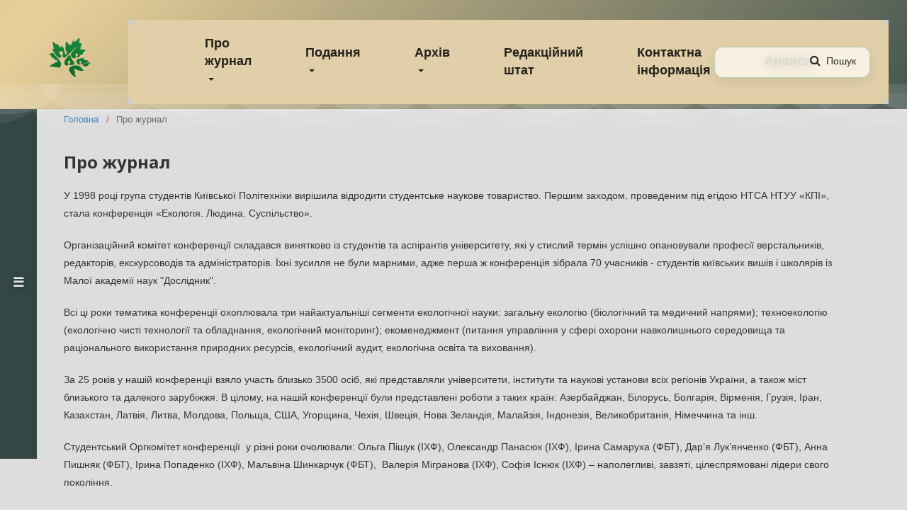

--- FILE ---
content_type: text/html; charset=utf-8
request_url: https://ecoconference.kpi.ua/about
body_size: 11532
content:
	<!DOCTYPE html>
<html lang="uk-UA" xml:lang="uk-UA">
<head>
	<meta charset="utf-8">
	<meta name="viewport" content="width=device-width, initial-scale=1.0">
	<title>
		Про журнал
							| Матеріали міжнародної науково-практичної конференції "Екологія. Людина. Суспільство"
			</title>

	
<link rel="icon" href="https://ecoconference.kpi.ua/public/journals/732/favicon_uk_UA.png">
<meta name="generator" content="Open Journal Systems 3.2.1.2">
	<link rel="stylesheet" href="https://ecoconference.kpi.ua/$$$call$$$/page/page/css?name=stylesheet" type="text/css" /><link rel="stylesheet" href="//fonts.googleapis.com/css?family=Noto+Sans:400,400italic,700,700italic" type="text/css" /><link rel="stylesheet" href="https://cdnjs.cloudflare.com/ajax/libs/font-awesome/4.7.0/css/font-awesome.css?v=3.2.1.2" type="text/css" /><link rel="stylesheet" href="https://ecoconference.kpi.ua/$$$call$$$/page/page/css?name=bootstrapNav" type="text/css" /><link rel="stylesheet" href="https://ecoconference.kpi.ua/plugins/generic/lucene/templates/lucene.css?v=3.2.1.2" type="text/css" /><link rel="stylesheet" href="https://ecoconference.kpi.ua/public/journals/732/styleSheet.css?v=3.2.1.2" type="text/css" />
</head>
<body class="pkp_page_about pkp_op_index has_site_logo" dir="ltr">

	<div class="pkp_structure_page">

				<header class="pkp_structure_head" id="headerNavigationContainer" role="banner">
						 <nav class="cmp_skip_to_content" aria-label="##navigation.skip.description##">
	<a href="#pkp_content_main">Перейти до головного</a>
	<a href="#siteNav">Перейти в головне навігаційне меню</a>
		<a href="#pkp_content_footer">Перейти на нижній колонтитул сайту</a>
</nav>

			<div class="pkp_head_wrapper">

				<div class="pkp_site_name_wrapper">
					<button class="pkp_site_nav_toggle">
						<span>Open Menu</span>
					</button>
										<div class="pkp_site_name">
																<a href="						https://ecoconference.kpi.ua/index
					" class="is_img">
							<img src="https://ecoconference.kpi.ua/public/journals/732/pageHeaderLogoImage_uk_UA.png" width="1536" height="1024" alt="Logo" />
						</a>
										</div>
				</div>
				
				<nav class="pkp_site_nav_menu" aria-label="Навігація сайту">
					<a id="siteNav"></a>
					<div class="pkp_navigation_primary_row">
						<div class="pkp_navigation_primary_wrapper">
																				<ul id="navigationPrimary" class="pkp_navigation_primary pkp_nav_list">
								<li class="">
				<a href="https://ecoconference.kpi.ua/about">
					Про журнал
				</a>
									<ul>
																					<li class="">
									<a href="https://ecoconference.kpi.ua/about">
										Історична довідка
									</a>
								</li>
																												<li class="">
									<a href="https://ecoconference.kpi.ua/focus_and_scope">
										Фокус та сфера діяльності
									</a>
								</li>
																												<li class="">
									<a href="https://ecoconference.kpi.ua/peer_review_process">
										Процес експертної оцінки
									</a>
								</li>
																												<li class="">
									<a href="https://ecoconference.kpi.ua/publication_frequency">
										Частота публікацій
									</a>
								</li>
																												<li class="">
									<a href="https://ecoconference.kpi.ua/open_access_policy">
										Політика відкритого доступу
									</a>
								</li>
																												<li class="">
									<a href="https://ecoconference.kpi.ua/publication_fee">
										Плата за публікацію
									</a>
								</li>
																												<li class="">
									<a href="https://ecoconference.kpi.ua/publication_ethics">
										Етика публікацій
									</a>
								</li>
																		</ul>
							</li>
								<li class="">
				<a href="https://ecoconference.kpi.ua">
					Подання
				</a>
									<ul>
																					<li class="">
									<a href="https://ecoconference.kpi.ua/submission_preparation_checklist">
										Контрольний список підготовки до подання
									</a>
								</li>
																												<li class="">
									<a href="https://ecoconference.kpi.ua/author_guidelines">
										Інструкції для авторів
									</a>
								</li>
																												<li class="">
									<a href="https://ecoconference.kpi.ua/sections">
										Розділи
									</a>
								</li>
																												<li class="">
									<a href="https://ecoconference.kpi.ua/copyright_notice">
										Повідомлення про авторські права
									</a>
								</li>
																												<li class="">
									<a href="https://ecoconference.kpi.ua/privacy_statement">
										Заява про конфіденційність
									</a>
								</li>
																		</ul>
							</li>
								<li class="">
				<a href="https://ecoconference.kpi.ua/">
					Архів
				</a>
									<ul>
																					<li class="">
									<a href="https://ecoconference.kpi.ua/issue/archive">
										Архів публікацій
									</a>
								</li>
																												<li class="">
									<a href="https://ecoconference.kpi.ua/photo_gallery">
										Фотогалерея
									</a>
								</li>
																		</ul>
							</li>
								<li class="">
				<a href="https://ecoconference.kpi.ua/editorial_team">
					Редакційний штат
				</a>
							</li>
								<li class="">
				<a href="https://ecoconference.kpi.ua/about/contact">
					Контактна інформація
				</a>
							</li>
								<li class="">
				<a href="https://ecoconference.kpi.ua/announcement">
					Анонси
				</a>
							</li>
			</ul>

				

																									
	<form class="pkp_search pkp_search_desktop" action="https://ecoconference.kpi.ua/search/search" method="get" role="search" aria-label="Пошук статей">
		<input type="hidden" name="csrfToken" value="f2db47660792e24e000d381c6d31c798">
				
			<input name="query" value="" type="text" aria-label="Пошуковий запит">
		

		<button type="submit">
			Пошук
		</button>
		<div class="search_controls" aria-hidden="true">
			<a href="https://ecoconference.kpi.ua/search/search" class="headerSearchPrompt search_prompt" aria-hidden="true">
				Пошук
			</a>
			<a href="#" class="search_cancel headerSearchCancel" aria-hidden="true"></a>
			<span class="search_loading" aria-hidden="true"></span>
		</div>
	</form>
													</div>
					</div>
					<div class="pkp_navigation_user_wrapper" id="navigationUserWrapper">
							<ul id="navigationUser" class="pkp_navigation_user pkp_nav_list">
								<li class="profile">
				<a href="https://ecoconference.kpi.ua/user/register">
					Зареєструватися
				</a>
							</li>
								<li class="profile">
				<a href="https://ecoconference.kpi.ua/login">
					Увійти
				</a>
							</li>
										</ul>

					</div>
																			
	<form class="pkp_search pkp_search_mobile" action="https://ecoconference.kpi.ua/search/search" method="get" role="search" aria-label="Пошук статей">
		<input type="hidden" name="csrfToken" value="f2db47660792e24e000d381c6d31c798">
				
			<input name="query" value="" type="text" aria-label="Пошуковий запит">
		

		<button type="submit">
			Пошук
		</button>
		<div class="search_controls" aria-hidden="true">
			<a href="https://ecoconference.kpi.ua/search/search" class="headerSearchPrompt search_prompt" aria-hidden="true">
				Пошук
			</a>
			<a href="#" class="search_cancel headerSearchCancel" aria-hidden="true"></a>
			<span class="search_loading" aria-hidden="true"></span>
		</div>
	</form>
									</nav>
			</div><!-- .pkp_head_wrapper -->
		</header><!-- .pkp_structure_head -->

						<div class="pkp_structure_content has_sidebar">
			<div class="pkp_structure_main" role="main">
				<a id="pkp_content_main"></a>

<div class="page page_about">
	<nav class="cmp_breadcrumbs" role="navigation" aria-label="Ви тут:">
	<ol>
		<li>
			<a href="https://ecoconference.kpi.ua/index">
				Головна
			</a>
			<span class="separator">/</span>
		</li>
		<li class="current">
			<span aria-current="page">
									Про журнал
							</span>
		</li>
	</ol>
</nav>

	<h1>
		Про журнал
	</h1>
	
	<p>У 1998 році група студентів Київської Політехніки вирішила відродити студентське наукове товариство. Першим заходом, проведеним під егідою НТСА НТУУ «КПІ», стала конференція «Екологія. Людина. Суспільство».</p>
<p>Організаційний комітет конференції складався винятково із студентів та аспірантів університету, які у стислий термін успішно опановували професії верстальників, редакторів, екскурсоводів та адміністраторів. Їхні зусилля не були марними, адже перша ж конференція зібрала 70 учасників - студентів київських вишів і школярів із Малої академії наук "Дослідник".</p>
<p>Всі ці роки тематика конференції охоплювала три найактуальніші сегменти екологічної науки: загальну екологію (біологічний та медичний напрями); техноекологію (екологічно чисті технології та обладнання, екологічний моніторинг); екоменеджмент (питання управління у сфері охорони навколишнього середовища та раціонального використання природних ресурсів, екологічний аудит, екологічна освіта та виховання).</p>
<p>За 25 років у нашій конференції взяло участь близько 3500 осіб, які представляли університети, інститути та наукові установи всіх регіонів України, а також міст близького та далекого зарубіжжя. В цілому, на нашій конференції були представлені роботи з таких країн: Азербайджан, Білорусь, Болгарія, Вірменія, Грузія, Іран, Казахстан, Латвія, Литва, Молдова, Польща, США, Угорщина, Чехія, Швеція, Нова Зеландія, Малайзія, Індонезія, Великобританія, Німеччина та інш.</p>
<p>Студентський Оргкомітет конференції  у різні роки очолювали: Ольга Пішук (ІХФ), Олександр Панасюк (ІХФ), Ірина Самаруха (ФБТ), Дар’я Лук’янченко (ФБТ), Анна Пишняк (ФБТ), Ірина Попаденко (ІХФ), Мальвіна Шинкарчук (ФБТ),  Валерія Мігранова (ІХФ), Софія Існюк (ІХФ) – наполегливі, завзяті, цілеспрямовані лідери свого покоління.</p>
<p>Оргкомітет конференції із дня її заснування очолює один з її фундаторів - доцент кафедри Екології та технології рослинних полімерів, к.т.н. Данило Бенатов.</p>
<p>Із великою вдячністю треба згадати співфундаторів конференції: професора кафедри Екології та технології рослинних полімерів д.б.н. Софію Стефанівну Ставську, завідувача лабораторією Київського палацу дітей та юнацтва Мілицю Олександрівну Кареву. Вони всі ці роки підтримували Конференцію своєю вірою у здібності організаторів і не давали зупинитися на досягненому.</p>
<p>Дякуємо за організацію цікавих та гострих дискусій наших багаторічних ведучих секцій: доцента, доктора Марека Орловського (філія Варшавської Політехніки у м. Плоцьк, Польща),  к.б.н. Олексія Ситника (НМУ ім. О.О. Богомольця) та Ігоря Свікіса (Латвійський університет), які пройшли шлях від учасників конференції до ведучих її секцій.</p>
<p>Для багатьох учасників конференція стала першим кроком у науку. Перегортаючи старі збірки, ми із задоволенням констатємо, що багато з учасників та членів оргкомітету «ЕЛС» стали науковцями, захистили дисертації, викладають в університетах, досягли успіху у бізнесі, і вже їх учні приносять до нас свої роботи.</p>
<p><strong>Політика відкритого доступу<br /></strong>Видання  практикує політику негайного відкритого доступу до опублікованого змісту, підтримуючи принципи вільного поширення наукової інформації та глобального обміну знаннями задля загального суспільного прогресу відповідно до тексту Будапештської «Ініціативи Відкритого доступу». Відкритий доступ означає вільну доступність у загальнодоступному Інтернеті, дозволяючи користувачам читати, завантажувати, копіювати, розповсюджувати, друкувати, здійснювати пошук або посилання на повні тексти цих статей або використовувати їх для будь-яких інших законних цілей.</p>
<p><strong>Видавнича етика</strong><br />Упорядник та рецензенти видання у своїй роботі керуються міжнародними етичними правилами наукових публікацій, що включають поняття порядності, конфіденційності, нагляду за публікаціями та запобігання можливим конфліктам інтересів та ін. Редакція в свою чергу послуговується  рекомендаціями Комітету з етики наукових публікацій (Committee on Publication Ethics), а також спирається на досвід авторитетних міжнародних видавництв. Дотримання правил етики наукових публікацій усіма учасниками видавничого процесу сприяє забезпеченню прав авторів на інтелектуальну власність, підвищенню якості видання та запобіганню можливості неправомірного використання авторських матеріалів в інтересах окремих осіб. Це Положення відповідає політиці видання і є однією з головних складових рецензування матеріалів.</p>
<p><strong>Принципи професійної етики в діяльності видавця</strong><br />Видавець несе відповідальність за оприлюднення авторських робіт, дотримуючись таких основоположних принципів і процедур:<br />1. Сприяти виконанню етичних обов’язків редакцією, редакційно-видавничою групою, редакційною колегією, рецензентами і авторами відповідно до даних вимог.<br />2. Надавати підтримку редакції журналу у розгляді претензій до етичних аспектів публікованих матеріалів і допомагати взаємодіяти з іншими журналами та/або видавцями, якщо це сприяє виконанню обов’язків редакторів.<br />3. Дотримуватися положення, що діяльність журналу не є комерційним проектом і не має на меті одержання прибутку.<br />4. Сприяти процесу опублікування виправлень, роз’яснень, спростувань і вибачень, коли це необхідно.<br />5. Надавати редакції журналу можливість відкликати публікації, які містять плагіат і недостовірні дані.</p>
<p><strong>Принципи професійної етики в діяльності упорядника</strong><br />Упорядник несе відповідальність за оприлюднення наданого рукопису, керуючись такими основоположними принципами:<br />1. При прийнятті рішення про публікацію упорядник керується достовірністю поданих даних та науковою значимістю розглядуваної роботи.<br />2. Упорядник не повинен мати власних інтересів стосовно матеріалів, які він відхиляє чи приймає.<br />3. Упорядник несе відповідальність за рішення про те, які з поданих матеріалів будуть прийняті до публікації, а які відхилені. При цьому він керується політикою видання і дотримується юридичних засад, попереджуючи порушення авторських прав і плагіат.<br />4. Упорядник оцінює поданий матеріал виключно за її науковим змістом, безвідносно до расової приналежності авторів матеріалу, сексуальної орієнтації, релігійних переконань, національності, громадянства, походження, соціального стану або політичних поглядів.<br />5. Упорядник, співробітники редакційно-видавничої групи і члени редакційної колегії видання не повинні повідомляти інформацію про представлену в журнал видання, крім автора(ів), призначених та потенційних рецензентів, інших співробітників редакції та (за необхідності) видавця.<br />6. Неопубліковані дані, отримані з представлених до розгляду рукописів, не повинні використовуватися упорядником, співробітниками редакції, членами редакційно-видавничої групи чи редакційної колегії для особистих цілей або передаватися третім особам.<br />7. Упорядник не повинен допускати до публікації представлену статтю, якщо є достатньо підстав вважати, що вона є плагіатом.<br />8. Упорядник спільно з видавцем не повинні залишати без відповіді претензії, що стосуються розглянутих рукописів або опублікованих матеріалів. При виявленні конфліктної ситуації вони повинні приймати всі необхідні заходи для відновлення порушених прав, а при виявленні помилок – сприяти публікації виправлень чи спростувань.<br />9. Упорядник, співробітники редакції чи редакційно-видавничої групи журналу повинні забезпечувати конфіденційність імен та іншої інформації, що стосується рецензентів. Якщо це необхідно, то при вирішенні питання про залучення нового рецензента, останній може бути поінформований про імена попередніх рецензентів.</p>
<p><strong>Етичні принципи в діяльності рецензента</strong><br />Рецензент здійснює наукову експертизу авторських матеріалів з метою об’єктивного оцінювання якості поданої статті та визначення рівня її відповідності науковим, літературним та етичним стандартам. При оцінці статті рецензент повинен бути неупередженим та дотримуватися таких принципів:<br />1. Експертна оцінка повинна допомагати автору поліпшити якість тексту статті, а головному редактору – прийняти рішення про публікацію.<br />2. Рецензент, який не вважає себе фахівцем в області тематики статті або знає, що не зможе своєчасно представити рецензію на статтю, повинен сповістити про це головного редактора і відмовитися від рецензування.<br />3. Рецензентом не може бути автор або співавтор представленої на рецензію роботи. Це стосується також наукових керівників здобувачів наукового ступеня.<br />4. Будь-який рукопис, отриманий експертом від редакції на рецензування, є конфіденційним документом. Його не можна обговорювати з іншими особами, за винятком зазначених осіб.<br />5. Рецензент повинен бути об’єктивним. Неприпустимо робити в рецензії персональні зауваження автору. Рецензент повинен висловлювати свою думку чітко й аргументовано.<br />6. Рецензент повинен виявляти опубліковані статті, які мають відношення до рецензованої статті і не процитовані автором. Будь-яке твердження в рецензії про те, що деякі спостереження, висновок або аргумент з рецензованої статті вже зустрічалися раніше в літературі, має супроводжуватися точним бібліографічним посиланням на джерело інформації. Рецензент також повинен звертати увагу головного редактора на значну подібність або частковий збіг рецензованої статті з будь-якою іншою, раніше опублікованою.<br />7. У разі виникнення у рецензента підозри щодо плагіату, авторства чи фальсифікації даних він в обов’язковому порядку має звернутися до редакційної колегії з пропозицією колективного розгляду авторської статті.<br />8. Рецензент повинен надавати об’єктивний висновок щодо достатності цитування уже надрукованих в літературі статей з даної тематики.<br />9. Рецензент не повинен використовувати інформацію та ідеї з представленої йому на рецензію статті для особистої вигоди, дотримуючись принципу конфіденційності.<br />10. Рецензент не повинен приймати до розгляду рукописи при наявності конфлікту інтересів, викликаних конкуренцією, співпрацею або іншими відносинами з будь-якими авторами або організаціями, пов’язаними зі статтею.</p>
<p><strong>Обов’язки авторів</strong><br />Автори несуть персональну відповідальність за наданий до редакції журналу текст рукопису та дотримуються таких принципів:<br />1. Надавати достовірні результати проведених досліджень. Завідомо неправдиві, або фальсифіковані твердження прирівнюються до неетичної поведінки і вважаються неприйнятними.<br />2. На вимогу Редакційної колегії надавати вихідні дані для редакторського огляду. Автори повинні надати вільний доступ до таких даних і зберігати ці дані протягом розумного часу після їх опублікування.<br />3. Гарантувати, що результати дослідження, викладені в рукописі, є самостійною й оригінальною роботою. У разі використання фрагментів чужих робіт та/або запозичення тверджень інших авторів, у статті повинні бути оформлені відповідні бібліографічні посилання з обов’язковим зазначенням автора і першоджерела. Надмірні запозичення, а також плагіат у будь-яких формах, включаючи неоформлені цитати, перефразування або присвоєння прав на результати чужих досліджень є неетичними і неприйнятними діями. Статті, що є компіляцією з матеріалів, опублікованих іншими авторами, без їхньої творчої переробки і власного авторського осмислення редакцією журналу не приймаються.<br />4. Усвідомлювати, що автор(и) несе(уть) первісну відповідальність за новизну і достовірність результатів наукового дослідження.<br />5. Визнавати внесок усіх осіб, які так чи інакше вплинули на хід дослідження або визначили характер представленої наукової роботи. Зокрема, у статті повинні бути зроблені бібліографічні посилання на публікації, які мали якесь значення при проведенні дослідження.<br />6. Представляти в журнал тільки оригінальний рукопис. Не надавати в журнал статтю, яка була відправлена в інший журнал і перебуває зараз на розгляді, а також статтю, опубліковану раніше в іншому журналі. Недотримання цього принципу розцінюється як грубе порушення етики публікацій і дає підставу для зняття статті з рецензування. Якщо елементи рукопису раніше були опубліковані в іншій статті, автори зобов’язані послатися на свою більш ранню роботу і вказати, у чому суттєва відмінність нової роботи від попередньої. Дослівне копіювання власних робіт та їх перефразування неприйнятні, вони можуть бути використані тільки як основа для нових висновків.<br />7. Гарантувати правильний склад списку співавторів роботи. У числі співавторів статті повинні бути вказані всі особи, які внесли істотний інтелектуальний внесок в її концепцію, структуру, а також у проведення або інтерпретацію результатів представленої роботи. Іншим особам (чи організаціям), які брали участь в деяких аспектах роботи, має бути висловлена подяка. Автор повинен також гарантувати, що всі співавтори ознайомлені з остаточним варіантом статті, схвалюють його і згодні з її поданням до публікації. Усі зазначені в статті автори повинні нести публічну відповідальність за зміст статті. Якщо стаття є мультидисциплінарною роботою, співавтори відповідають кожен за свій особистий внесок, залишаючи колективну відповідальність за загальний результат. Серед співавторів неприпустима вказівка осіб, які не брали участі в дослідженнях.<br />8. У разі виявлення істотних помилок або неточностей в статті на етапі її розгляду або після її опублікування негайно повідомляти про це редакцію журналу і приймати спільне рішення про визнання помилки та/або її виправлення в максимально короткі терміни. Якщо редакції журналу стане відомо, що опублікована робота містить суттєві помилки, автор зобов’язаний негайно підготувати для публікації в журналі повідомлення про відповідні виправлення помилок, або ж представити редакції докази правильності представленої їм інформації.<br />9. Автор повинен чітко вказувати в своїй роботі про ситуацію, коли дослідження пов’язані з хімічними речовинами, фізико-хімічними процесами або обладнанням, під час роботи з якими існує ризик для здоров’я людини або тварини. Якщо дослідження передбачають використання тварин або людини як піддослідних, автор повинен гарантувати, що всі процедури були проведені згідно з відповідними законами та інституційними принципами, як і те, що відповідні державні установи схвалили їх.<br />10. Указувати в своїх рукописах усі джерела фінансової підтримки проекту, інформацію про роботодавця, патентні заявки/реєстрації, гранти та інші види фінансування.<br />11. Розкривати в своїх роботах інформацію про будь-які суттєві конфлікти інтересів, які можуть вплинути на результати дослідження або їх інтерпретацію. Усі потенційні конфлікти інтересів повинні бути розкриті на якомога більш ранній стадії.</p>
<p><strong>Мова</strong><br />Мова публікації – англійська або українська.</p>
<p><strong>Оригінальність роботи</strong><br />Автори повинні подавати оригінальні роботи. Якщо автори використовували роботи та/або вислови інших людей, вони повинні бути належним чином оформлені у вигляді цитат. Плагіат у всіх його формах розцінюється як неетична поведінка і є неприйнятним.</p>
<p><strong>Положення про авторські права<br /></strong>Автори, які публікуються у цьому журналі, погоджуються з наступними умовами:<br />Автори залишають за собою право на авторство своєї роботи та передають журналу право першої публікації цієї роботи на умовах ліцензії <strong><a href="https://creativecommons.org/licenses/by-nc-sa/4.0/">CC BY-NC-SA 4.0 - Attribution-NonCommercial-ShareAlike 4.0 International License</a>, </strong>котра дозволяє  третім особам: поширювати (копіювати і розповсюджувати матеріал у будь-якому вигляді чи форматі), змінювати  (реміксувати, трансформувати, і брати матеріал за основу) за умов з обов'язковим посиланням на авторів оригінальної роботи та першу публікацію роботи у цьому журналі. Ця ліцензія не дозволяє використання твору на коменрційні потреби.<br />Автори мають право укладати самостійні додаткові угоди щодо неексклюзивного розповсюдження роботи у тому вигляді, в якому вона була опублікована цим журналом (наприклад, розміщувати роботу в електронному сховищі установи або публікувати у складі монографії), за умови збереження посилання на першу публікацію роботи у цьому журналі.<br />Політика журналу дозволяє і заохочує розміщення авторами в мережі Інтернет (наприклад, у сховищах установ або на особистих веб-сайтах) рукопису роботи, як до подання цього рукопису до редакції, так і під час його редакційного опрацювання, оскільки це сприяє виникненню продуктивної наукової дискусії та позитивно позначається на оперативності та динаміці цитування опублікованої роботи.</p>
<p><strong>Вартість публікації</strong><br />Подання матеріалів на розгляд і їх рецензування є безкоштовним.</p>
<p>Публікація матеріалів у виданні платна. Плата за публікацію, щорічно визначається Оргкомітетом конференції.</p>
<p>Сплата коштів здійснюється після прийняття рукопису до публікації.</p>
<p><strong><em>Запрошуємо Вас до участі у заходах нашої Конференції, а також пропонуємо ознайомитись з архівом її публікацій.</em></strong></p>
</div><!-- .page -->

	</div><!-- pkp_structure_main -->

									<div class="pkp_structure_sidebar left" role="complementary" aria-label="Бічна панель">
				 
<div class="pkp_block block_information">
	<h2 class="title">Інформація</h2>
	<div class="content">
		<ul>
							<li>
					<a href="https://ecoconference.kpi.ua/information/readers">
						Для читачів
					</a>
				</li>
										<li>
					<a href="https://ecoconference.kpi.ua/information/authors">
						Для авторів
					</a>
				</li>
										<li>
					<a href="https://ecoconference.kpi.ua/information/librarians">
						Для бібліотекарів
					</a>
				</li>
					</ul>
	</div>
</div>
<div class="pkp_block block_language">
	<h2 class="title">
		Мова
	</h2>

	<div class="content">
		<ul>
							<li class="locale_uk_UA current" lang="uk-UA">
					<a href="https://ecoconference.kpi.ua/user/setLocale/uk_UA?source=%2Fabout">
						Українська
					</a>
				</li>
							<li class="locale_en_US" lang="en-US">
					<a href="https://ecoconference.kpi.ua/user/setLocale/en_US?source=%2Fabout">
						English
					</a>
				</li>
					</ul>
	</div>
</div><!-- .block_language -->
<div class="pkp_block block_make_submission">
	<h2 class="pkp_screen_reader">
		Подати статтю
	</h2>

	<div class="content">
		<a class="block_make_submission_link" href="https://ecoconference.kpi.ua/about/submissions">
			Подати статтю
		</a>
	</div>
</div>

			</div><!-- pkp_sidebar.left -->
			</div><!-- pkp_structure_content -->

<div class="pkp_structure_footer_wrapper" role="contentinfo">
	<a id="pkp_content_footer"></a>

	<div class="pkp_structure_footer">

					<div class="pkp_footer_content">
				<p><img src="https://ecoconference.kpi.ua/public/site/images/nosachova/----.png" alt="" width="2117" height="498" /></p>
			</div>
		
		<div class="pkp_brand_footer" role="complementary">
			<a href="https://ecoconference.kpi.ua/about/aboutThisPublishingSystem">
				<img alt="Про цю видавничу систему" src="https://ecoconference.kpi.ua/templates/images/ojs_brand.png">
			</a>
		</div>
	</div>
</div><!-- pkp_structure_footer_wrapper -->

</div><!-- pkp_structure_page -->

<script src="//ajax.googleapis.com/ajax/libs/jquery/3.3.1/jquery.min.js?v=3.2.1.2" type="text/javascript"></script><script src="//ajax.googleapis.com/ajax/libs/jqueryui/1.12.0/jquery-ui.min.js?v=3.2.1.2" type="text/javascript"></script><script src="https://ecoconference.kpi.ua/lib/pkp/js/lib/jquery/plugins/jquery.tag-it.js?v=3.2.1.2" type="text/javascript"></script><script src="https://ecoconference.kpi.ua/plugins/themes/default/js/lib/popper/popper.js?v=3.2.1.2" type="text/javascript"></script><script src="https://ecoconference.kpi.ua/plugins/themes/default/js/lib/bootstrap/util.js?v=3.2.1.2" type="text/javascript"></script><script src="https://ecoconference.kpi.ua/plugins/themes/default/js/lib/bootstrap/dropdown.js?v=3.2.1.2" type="text/javascript"></script><script src="https://ecoconference.kpi.ua/plugins/themes/default/js/main.js?v=3.2.1.2" type="text/javascript"></script><script src="https://ecoconference.kpi.ua/plugins/themes/advanced/bootstrap/js/bootstrap.min.js?v=3.2.1.2" type="text/javascript"></script>


</body>
</html>


--- FILE ---
content_type: text/css
request_url: https://ecoconference.kpi.ua/public/journals/732/styleSheet.css?v=3.2.1.2
body_size: 9747
content:
:root{
  --brand-green:#84863B;
}
/* РАСПОЛОЖЕНИЕ ПУНКТОВ МЕНЮ И ЛОГО */
/* Desktop: лого слева (30px), меню — по центру в оставшемся пространстве */
@media (min-width: 992px){

  /* Шапка на всю ширину + отступ 2% справа */
  #headerNavigationContainer .pkp_head_wrapper{
    width: 100%;
    max-width: none;
    box-sizing: border-box;
    padding-right: 2vw;
    display: flex;
    align-items: center;
    padding-top: 0; 
    padding-bottom: 0;
  }

  /* Блок лого НЕ растягиваем: ровно по содержимому */
  #headerNavigationContainer .pkp_site_name_wrapper{
    flex: 0 0 auto;
    width: auto;
    margin-left: 30px;
    margin-right: 16px;
    padding: 0;
  }

  /* Сбрасываем растяжения у pkp_site_name (он у тебя раздувается) */
  #headerNavigationContainer .pkp_site_name{
    width: auto !important;
    max-width: 120px;          /* подстрой: 60–120px затем */
    padding: 0 !important;
    margin: 0 !important;
  }

  /* Лого-картинка */
  #headerNavigationContainer .pkp_site_name .is_img img{
    display: block;
    max-height: 60px;
    width: auto;
    height: auto;
  }

  /* Меню занимает всё оставшееся место */
  #headerNavigationContainer .pkp_site_nav_menu{
    flex: 1 1 auto;
    min-width: 0;
  }

  /* Центрируем пункты меню */
  #headerNavigationContainer .pkp_navigation_primary{
    display: flex;
    justify-content: center;
    align-items: center;
    gap: 2px;
    font-size: 18px;
    font-weight: bold;
  }
}

@media (min-width: 992px){

  :root{
    --logo-max-w: 140px;  /* ширина области логотипа */
    --logo-max-h: 90px;   /* высота самого логотипа */
  }

  /* контейнер логотипа (снимаем “80px”) */
  #headerNavigationContainer .pkp_site_name{
    max-width: var(--logo-max-w) !important;
  }

  /* сама картинка */
  #headerNavigationContainer .pkp_site_name .is_img img{
    max-height: var(--logo-max-h) !important;
    width: auto !important;
    height: auto !important;
  }

  /* если нужно немного воздуха по вертикали */
  #headerNavigationContainer .pkp_head_wrapper{
    padding-top: 6px !important;
    padding-bottom: 6px !important;
  }
}




/* ХОВЕР НА ПУНКТАХ МЕНЮ */


:root{
  --brand-green:#84863B;
  --menu-hover-bg: #334746; /* цвет “круга” */
}

@media (min-width: 992px){

  /* Только верхнее меню (без ссылок внутри dropdown-menu) */
  #headerNavigationContainer .pkp_site_nav_menu
  #navigationPrimary.pkp_navigation_primary > li > a{
    text-decoration: none;
    transition: color 0.8s ease;
    position: relative;
    overflow: hidden;
    z-index: 1;

    display: block;
    padding: 10px 20px;
    border-radius: 12px; /* чтобы выглядело аккуратнее */
  }

  /* “круг” под текстом */
  #headerNavigationContainer .pkp_site_nav_menu
  #navigationPrimary.pkp_navigation_primary > li > a::before{
    content: "";
    position: absolute;
    inset: 0;
    background: var(--menu-hover-bg);
    clip-path: circle(0 at center);
    transition: clip-path 0.8s ease;
    z-index: -1;
    pointer-events: none;
  }

  /* hover + фокус */
  #headerNavigationContainer .pkp_site_nav_menu
  #navigationPrimary.pkp_navigation_primary > li > a:hover::before,
  #headerNavigationContainer .pkp_site_nav_menu
  #navigationPrimary.pkp_navigation_primary > li > a:focus-visible::before{
    clip-path: circle(120% at center);
  }

  /* если хочешь менять цвет текста при наведении */
  #headerNavigationContainer .pkp_site_nav_menu
  #navigationPrimary.pkp_navigation_primary > li > a:hover,
  #headerNavigationContainer .pkp_site_nav_menu
  #navigationPrimary.pkp_navigation_primary > li > a:focus-visible{
    color: #ffffff;
    outline: none;
  }

  /* активный пункт */
  #headerNavigationContainer .pkp_site_nav_menu
  #navigationPrimary.pkp_navigation_primary > li.current > a::before,
  #headerNavigationContainer .pkp_site_nav_menu
  #navigationPrimary.pkp_navigation_primary > li > a[aria-current="page"]::before{
    clip-path: circle(120% at center);
  }

  #headerNavigationContainer .pkp_site_nav_menu
  #navigationPrimary.pkp_navigation_primary > li.current > a,
  #headerNavigationContainer .pkp_site_nav_menu
  #navigationPrimary.pkp_navigation_primary > li > a[aria-current="page"]{
    color: var(--brand-green);
  }
}










/* ЗАДНИЙ ФОН ВЕРХНЕГО КОЛОНТИТУЛА */



/* ===== Header: animated gradient + waves (без растягивания страницы) ===== */
:root{
  --hdr-g1: #334746;
  --hdr-g2: #E9D09A;
  --hdr-g3: #84863B;
  --hdr-g4: #C0BB4E;

  --hdr-wave1: rgba(255, 255, 255, 0.13);
  --hdr-wave2: rgba(255, 255, 255, 0.08);
}

header#headerNavigationContainer.pkp_structure_head{
  position: relative;
  z-index: 10000;          /* хедер выше контента */
  overflow: visible;       /* dropdown не режем */
  border-bottom: 1px solid rgba(0,0,0,.06);

  background: linear-gradient(
    315deg,
    var(--hdr-g1) 3%,
    var(--hdr-g2) 38%,
    var(--hdr-g3) 68%,
    var(--hdr-g4) 98%
  );
  background-size: 300% 300%;
  animation: headerGradient 10s ease infinite;

  isolation: isolate;      /* управляем слоями внутри хедера */
}

/* контент хедера поверх волн */
#headerNavigationContainer .pkp_head_wrapper{
  position: relative;
  z-index: 2;
}

/* Волны: рисуем “узором” внутри 100% ширины и двигаем background-position */
header#headerNavigationContainer.pkp_structure_head::before,
header#headerNavigationContainer.pkp_structure_head::after{
  content: "";
  position: absolute;
  left: 0;
  right: 0;               /* <= ключевое: НЕ 200%, НЕ -50% */
  height: 120px;
  bottom: -86px;
  pointer-events: none;
  z-index: 1;

  /* мягкая “дуга” из повторяющихся полукругов */
  background-repeat: repeat-x;
  background-size: 260px 120px;
  background-position: 0 0;
  border-radius: 0;       /* тут не нужно 1000% */
}

header#headerNavigationContainer.pkp_structure_head::before{
  background-image:
    radial-gradient(130px 70px at 65px 0px, var(--hdr-wave1) 60%, transparent 61%),
    radial-gradient(130px 70px at 195px 0px, var(--hdr-wave1) 60%, transparent 61%);
  opacity: .9;
  animation: waveMove1 14s linear infinite;
}

header#headerNavigationContainer.pkp_structure_head::after{
  bottom: -98px;
  background-size: 320px 120px;
  background-image:
    radial-gradient(160px 78px at 80px 0px, var(--hdr-wave2) 60%, transparent 61%),
    radial-gradient(160px 78px at 240px 0px, var(--hdr-wave2) 60%, transparent 61%);
  opacity: .95;
  animation: waveMove2 22s linear infinite reverse;
}

/* dropdown всегда поверх */
#headerNavigationContainer .pkp_site_nav_menu,
#headerNavigationContainer .pkp_navigation_primary_row,
#headerNavigationContainer .pkp_navigation_primary_wrapper{
  overflow: visible;
}

#headerNavigationContainer .pkp_site_nav_menu ul.dropdown-menu{
  position: absolute;
  z-index: 20000 !important;
}

/* подстраховка: контент страницы ниже хедера по слоям */
.pkp_structure_content{
  position: relative;
  z-index: 1;
}

@keyframes headerGradient{
  0%   { background-position: 0% 0%; }
  50%  { background-position: 100% 100%; }
  100% { background-position: 0% 0%; }
}

@keyframes waveMove1{
  from { background-position-x: 0; }
  to   { background-position-x: -260px; }
}

@keyframes waveMove2{
  from { background-position-x: 0; }
  to   { background-position-x: -320px; }
}

@media (prefers-reduced-motion: reduce){
  header#headerNavigationContainer.pkp_structure_head{
    animation: none !important;
  }
  header#headerNavigationContainer.pkp_structure_head::before,
  header#headerNavigationContainer.pkp_structure_head::after{
    animation: none !important;
  }
}




/* ХОВЕР ВЫПАДАЮЩИХ ПУНКТОВ МЕНЮ */




:root{
  --eco-green:#4C4C41;
  --dd-hover:#C0BB4E; /* цвет “заливки-слайдера” */
}

/* Только пункты внутри выпадающих меню (pkpDropdown -> ul.dropdown-menu -> li -> a) */
@media (min-width: 992px){

  #headerNavigationContainer .pkp_site_nav_menu ul.dropdown-menu > li > a{
    text-decoration: none;
    transition: all 0.4s;
    position: relative;
    overflow: hidden;
    z-index: 1;

    display: block;              /* чтобы hover занимал всю ширину */
    padding: 10px 16px;          /* под твой dropdown */
    border-radius: 10px;         /* мягче, “эко” */
    color: #4C4C41;
  }

  #headerNavigationContainer .pkp_site_nav_menu ul.dropdown-menu > li > a:hover,
  #headerNavigationContainer .pkp_site_nav_menu ul.dropdown-menu > li > a:focus-visible{
    background-color: rgba(166, 166, 166, 0.10);
    outline: none;
  }

  #headerNavigationContainer .pkp_site_nav_menu ul.dropdown-menu > li > a::before{
    content: "";
    position: absolute;
    width: 0;
    height: 100%;
    left: 0;
    top: 0;

    background: var(--dd-hover);
    opacity: 0.38;               /* чтобы не “глушило” текст */
    transition: all 0.4s;
    z-index: -1;
  }

  #headerNavigationContainer .pkp_site_nav_menu ul.dropdown-menu > li > a:hover::before,
  #headerNavigationContainer .pkp_site_nav_menu ul.dropdown-menu > li > a:focus-visible::before{
    width: 100%;
  }

  /* опционально: активный пункт внутри dropdown */
  #headerNavigationContainer .pkp_site_nav_menu ul.dropdown-menu > li > a[aria-current="page"]{
    box-shadow: inset 0 0 0 2px #00E031;
    font-weight: 700;
  }
}

:root{ --eco-green:#4C4C41; }

@media (min-width: 992px){

  /* 1) Снести любые “синие” эффекты темы на пунктах dropdown */
  #headerNavigationContainer .pkp_site_nav_menu ul.dropdown-menu > li,
  #headerNavigationContainer .pkp_site_nav_menu ul.dropdown-menu > li > a{
    outline: none !important;
    box-shadow: none !important;
    border-left: 0 !important;
  }

  /* 2) Сделать свою тёмно-зелёную полоску слева при hover/focus */
  #headerNavigationContainer .pkp_site_nav_menu ul.dropdown-menu > li:hover > a,
  #headerNavigationContainer .pkp_site_nav_menu ul.dropdown-menu > li:focus-within > a,
  #headerNavigationContainer .pkp_site_nav_menu ul.dropdown-menu > li > a:hover,
  #headerNavigationContainer .pkp_site_nav_menu ul.dropdown-menu > li > a:focus,
  #headerNavigationContainer .pkp_site_nav_menu ul.dropdown-menu > li > a:focus-visible{
    box-shadow: inset 4px 0 0 var(--eco-green) !important;
  }

  /* 3) На всякий случай: убрать мобильную синюю подсветку клика */
  #headerNavigationContainer .pkp_site_nav_menu ul.dropdown-menu > li > a{
    -webkit-tap-highlight-color: transparent;
  }
}






/* ФОН ПУНКТОВ МЕНЮ */








/* Сделать pkp_navigation_primary_wrapper визуально “картой”: ровный блок, мягкая рамка/тень, центрирование */
:root{
  --nav-card-bg: #e9d09ab7;
  --nav-card-border: #e9d09aad;
  --nav-card-shadow: 0 8px 26px rgba(0, 0, 0, 0);
}

@media (min-width: 992px){

  /* сам контейнер вокруг UL меню */
  #headerNavigationContainer .pkp_navigation_primary_wrapper{
    display: flex;
    align-items: center;
    justify-content: center;

    padding: 10px 14px;
    margin: 0;                 /* убрать “странные” отступы темы */
    border-radius: 14px;

    background: var(--nav-card-bg);
    border: 1px solid var(--nav-card-border);
    box-shadow: var(--nav-card-shadow);

    /* “стекло” (не обязателен; если браузер не поддерживает — просто игнорируется) */
    -webkit-backdrop-filter: blur(10px);
    backdrop-filter: blur(10px);
  }

  /* выровнять сам список */
  #headerNavigationContainer #navigationPrimary.pkp_navigation_primary{
    justify-content: center;
    align-items: center;
    gap: 10px;
    margin: 0;
    padding: 0;
  }

  /* чтобы dropdown не прятался и не обрезался */
  #headerNavigationContainer .pkp_navigation_primary_wrapper{
    overflow: visible;
  }
  #headerNavigationContainer .pkp_site_nav_menu ul.dropdown-menu{
    z-index: 5000 !important;
  }
}








/*ЛЕЧИМ ПОИСК*/






:root{
  --brand-green:#0b7a2e;

  /* как было: ширина раскрытого поиска */
  --search-open-w: clamp(240px, 28vw, 380px);

  /* НОВОЕ: ширина закрытого поиска (видимое поле ввода) */
  --search-closed-w: 220px; /* подстрой: 180–280px */

  /* размеры */
  --search-h: 44px;
  --search-r: 12px;
}

@media (min-width: 992px){

  /* якорь для абсолютного позиционирования поиска */
  #headerNavigationContainer .pkp_head_wrapper{
    position: relative;
  }

  /* dropdown’ы поверх */
  #headerNavigationContainer .pkp_site_nav_menu ul.dropdown-menu{
    z-index: 5000 !important;
  }

  /* SEARCH: справа, не двигает меню */
  #headerNavigationContainer form.pkp_search.pkp_search_desktop{
    position: absolute !important;
    right: 2vw;
    top: 50%;
    transform: translateY(-50%);

    width: 140px;
    height: var(--search-h);
    margin: 0 !important;

    background: transparent !important;
    border: 0 !important;
    box-shadow: none !important;

    overflow: visible;
    z-index: 3500;
  }

  /* “пилюля” (ЗАКРЫТО = шире, ОТКРЫТО = как было) */
  #headerNavigationContainer form.pkp_search.pkp_search_desktop::before{
    content:"";
    position:absolute;
    right: 0;
    top: 0;

    width: var(--search-closed-w);   /* <-- закрыто */
    height: var(--search-h);

    border-radius: var(--search-r);
    border: 1px solid rgba(11,122,46,.25);
    background: rgba(255,255,255,.70);
    -webkit-backdrop-filter: blur(8px);
    backdrop-filter: blur(8px);
    box-shadow: 0 6px 16px rgba(0,0,0,.08);

    transition: width .28s ease, background-color .28s ease, border-color .28s ease;
    pointer-events: none;
  }

  /* открыто (как было у тебя) */
  #headerNavigationContainer form.pkp_search.pkp_search_desktop:focus-within::before,
  #headerNavigationContainer form.pkp_search.pkp_search_desktop.is_open::before,
  #headerNavigationContainer form.pkp_search.pkp_search_desktop.pkp_search_open::before{
    width: var(--search-open-w);
    border-color: rgba(11,122,46,.60);
    background: rgba(255,255,255,.92);
  }

  /* иконка справа (44px) */
  #headerNavigationContainer form.pkp_search.pkp_search_desktop button,
  #headerNavigationContainer form.pkp_search.pkp_search_desktop .pkp_search_button,
  #headerNavigationContainer form.pkp_search.pkp_search_desktop .pkp_search_toggle{
    position: absolute !important;
    right: 0;
    top: 0;
    width: var(--search-h);
    height: var(--search-h);

    border: 0 !important;
    background: transparent !important;

    display: flex;
    align-items: center;
    justify-content: center;

    color: var(--brand-green);
    cursor: pointer;
    z-index: 2;

    /* убрать текст “Пошук” внутри кнопки */
    font-size: 0;
    line-height: 0;
  }

  #headerNavigationContainer form.pkp_search.pkp_search_desktop button * ,
  #headerNavigationContainer form.pkp_search.pkp_search_desktop .pkp_search_button * ,
  #headerNavigationContainer form.pkp_search.pkp_search_desktop .pkp_search_toggle *{
    font-size: initial;
    line-height: normal;
  }

  /* INPUT: теперь ВИДИМ в закрытом состоянии */
  #headerNavigationContainer form.pkp_search.pkp_search_desktop input[type="search"],
  #headerNavigationContainer form.pkp_search.pkp_search_desktop input[type="text"]{
    position: absolute !important;
    top: 0;
    right: var(--search-h);

    height: var(--search-h);
    width: calc(var(--search-closed-w) - var(--search-h)); /* <-- закрыто: видно поле */

    border: 0 !important;
    background: transparent !important;
    outline: none !important;

    padding: 0 12px;
    box-sizing: border-box;

    opacity: 1;
    pointer-events: auto;

    transition: width .28s ease;
    z-index: 1;
    color: #1f2937;
  }

  /* открыто: поле ввода расширяется (как было по логике) */
  #headerNavigationContainer form.pkp_search.pkp_search_desktop:focus-within input[type="search"],
  #headerNavigationContainer form.pkp_search.pkp_search_desktop:focus-within input[type="text"],
  #headerNavigationContainer form.pkp_search.pkp_search_desktop.is_open input[type="search"],
  #headerNavigationContainer form.pkp_search.pkp_search_desktop.is_open input[type="text"],
  #headerNavigationContainer form.pkp_search.pkp_search_desktop.pkp_search_open input[type="search"],
  #headerNavigationContainer form.pkp_search.pkp_search_desktop.pkp_search_open input[type="text"]{
    width: calc(var(--search-open-w) - var(--search-h));
  }
}







/* ===== FIX: pkp_user_navigation (user menu) — компактно и предсказуемо ===== */







/* ===== TOP USER BAR: ниже, прозрачный, user dropdown справа ===== */
:root{
  --userbar-h: 22px;     /* меньше высота */
  --userbar-pad-x: 16px; /* боковые отступы */
}

@media (min-width: 992px){

  /* Полоса сверху экрана (прозрачная) */
  #navigationUserWrapper.pkp_navigation_user_wrapper{
    position: fixed !important;
    inset: 0 0 auto 0 !important;    /* top:0; left:0; right:0 */
    height: var(--userbar-h) !important;

    width: 100vw !important;
    max-width: none !important;

    display: flex !important;
    align-items: center !important;
    justify-content: flex-end !important;  /* <-- всё вправо */

    padding: 0 var(--userbar-pad-x) !important;
    margin: 0 !important;

    background: transparent !important;
    border: 0 !important;
    box-shadow: none !important;
    -webkit-backdrop-filter: none !important;
    backdrop-filter: none !important;

    overflow: visible !important;
    z-index: 40000 !important;
    transform: none !important;
  }

  /* UL внутри полосы: тоже вправо (на случай, если тема задаёт свои стили) */
  #navigationUserWrapper #navigationUser.pkp_navigation_user{
    display: flex !important;
    align-items: center !important;
    justify-content: flex-end !important;  /* <-- вправо */
    gap: 10px !important;

    margin: 0 !important;
    padding: 0 !important;
    list-style: none !important;

    width: auto !important;
  }

  /* dropdown: привязать к правому краю */
  #navigationUserWrapper #navigationUser > li.pkpDropdown,
  #navigationUserWrapper #navigationUser > li[id^="pkpDropdown"]{
    position: relative !important;
  }

  #navigationUserWrapper #navigationUser > li.pkpDropdown .dropdown-menu,
  #navigationUserWrapper #navigationUser > li[id^="pkpDropdown"] .dropdown-menu{
    right: 0 !important;
    left: auto !important;
    top: calc(100% + 6px) !important;
    z-index: 45000 !important;
  }

  /* Сдвинуть основной хедер вниз на высоту полосы */
  header#headerNavigationContainer.pkp_structure_head{
    padding-top: var(--userbar-h) !important;
  }
}





/* ===== LEFT SLIDE SIDEBAR (pushes content) ===== */









/* ===== LEFT SIDEBAR: bigger + bold fonts, NO pushing content ===== */
:root{
  --sb-closed: 52px;
  --sb-open: 350px;
  --sb-dur: .35s;
  --sb-ease: cubic-bezier(.22,.61,.36,1);

  --sb-top: 110px;

  --sb-bg-closed: #334746;
  --sb-bg-open:   #334746;
  --sb-ic: rgba(255,255,255,.92);

  --sb-font-size: 18px;
  --sb-font-weight: 700;

  --sb-text: rgba(255,255,255,.96);
  --sb-text-muted: rgba(255,255,255,.88);
  --sb-text-shadow: 0 2px 12px rgba(0,0,0,.55);
  --sb-link-underline: rgba(255,255,255,.35);

  /* ДОБАВЛЕНО: отступ контента от зоны "☰" */
  --sb-gutter: 10px; /* >= --sb-closed, подстрой 56–72 */
}

@media (min-width: 992px){

  .pkp_structure_content.has_sidebar{
    padding-left: 0 !important;
  }

  .pkp_structure_content.has_sidebar .pkp_structure_sidebar.left{
    position: fixed !important;
    left: 0 !important;
    top: var(--sb-top) !important;
    height: calc(100vh - var(--sb-top)) !important;

    width: var(--sb-closed) !important;
    box-sizing: border-box;

    margin: 0 !important;
    float: none !important;

    border: 0 !important;
    box-shadow: none !important;

    background: var(--sb-bg-closed) !important;
    overflow: hidden !important;

    z-index: 15000 !important;
    transition: width var(--sb-dur) var(--sb-ease), background var(--sb-dur) var(--sb-ease);

    color: var(--sb-text) !important;
    text-shadow: var(--sb-text-shadow);
  }

  .pkp_structure_content.has_sidebar .pkp_structure_sidebar.left::after{
    content: "☰";
    position: absolute;
    left: 0;
    top: 50%;
    transform: translateY(-50%);

    width: var(--sb-closed);
    height: var(--sb-closed);

    display: flex;
    align-items: center;
    justify-content: center;

    color: var(--sb-ic);
    font-size: 18px;
    line-height: 1;

    pointer-events: none;
    text-shadow: 0 2px 10px rgba(0,0,0,.35);
  }

  .pkp_structure_content.has_sidebar .pkp_structure_sidebar.left > *{
    opacity: 0;
    transform: translateX(-10px);
    pointer-events: none;
    transition: opacity .12s ease, transform var(--sb-dur) var(--sb-ease);
  }

  .pkp_structure_content.has_sidebar .pkp_structure_sidebar.left:hover,
  .pkp_structure_content.has_sidebar .pkp_structure_sidebar.left:focus-within{
    width: var(--sb-open) !important;
    background: var(--sb-bg-open) !important;
    overflow-y: auto !important;
    -webkit-backdrop-filter: blur(8px);
    backdrop-filter: blur(8px);
  }

  .pkp_structure_content.has_sidebar .pkp_structure_sidebar.left:hover > *,
  .pkp_structure_content.has_sidebar .pkp_structure_sidebar.left:focus-within > *{
    opacity: 1;
    transform: translateX(0);
    pointer-events: auto;
  }

  /* ===== Typography inside sidebar ===== */
  .pkp_structure_content.has_sidebar .pkp_structure_sidebar.left{
    font-size: var(--sb-font-size) !important;
    font-weight: var(--sb-font-weight) !important;
    line-height: 1.4 !important;
    -webkit-font-smoothing: antialiased;
    text-rendering: optimizeLegibility;
  }

  /* Убираем светлые подложки темы */
  .pkp_structure_content.has_sidebar .pkp_structure_sidebar.left .pkp_block,
  .pkp_structure_content.has_sidebar .pkp_structure_sidebar.left .pkp_block *{
    background: transparent !important;
  }

  .pkp_structure_content.has_sidebar .pkp_structure_sidebar.left h1,
  .pkp_structure_content.has_sidebar .pkp_structure_sidebar.left h2,
  .pkp_structure_content.has_sidebar .pkp_structure_sidebar.left h3,
  .pkp_structure_content.has_sidebar .pkp_structure_sidebar.left h4,
  .pkp_structure_content.has_sidebar .pkp_structure_sidebar.left .title,
  .pkp_structure_content.has_sidebar .pkp_structure_sidebar.left .pkp_block_title{
    font-size: calc(var(--sb-font-size) + 3px) !important;
    font-weight: 900 !important;
    margin-bottom: 10px;
    color: var(--sb-text) !important;
    text-shadow: var(--sb-text-shadow);
    letter-spacing: .2px;
  }

  /* ===== (1) Сдвиг текста вправо, чтобы не наезжал на ☰ ===== */
  .pkp_structure_content.has_sidebar .pkp_structure_sidebar.left .pkp_block,
  .pkp_structure_content.has_sidebar .pkp_structure_sidebar.left .pkp_block_title,
  .pkp_structure_content.has_sidebar .pkp_structure_sidebar.left .content,
  .pkp_structure_content.has_sidebar .pkp_structure_sidebar.left ul,
  .pkp_structure_content.has_sidebar .pkp_structure_sidebar.left ol,
  .pkp_structure_content.has_sidebar .pkp_structure_sidebar.left p{
    padding-left: var(--sb-gutter) !important;
    padding-right: 5px !important;
    box-sizing: border-box;
  }

  /* ===== Links base (не ломаем кнопку) ===== */
  .pkp_structure_content.has_sidebar .pkp_structure_sidebar.left a{
    font-size: var(--sb-font-size) !important;
    font-weight: 500 !important;
    color: var(--sb-text) !important;
    text-shadow: var(--sb-text-shadow);
    text-decoration: none;
  }

  /* ===== (2) Hover эффект "заливка слева-направо" как в примере ===== */
  .pkp_structure_content.has_sidebar .pkp_structure_sidebar.left a{
    display: block;
    position: relative;
    z-index: 1;
    padding: 10px 14px !important;
    margin: 4px 0;
    border-left: 8px solid rgba(255,255,255,.35);
    border-radius: 10px;
    overflow: hidden;
  }

  .pkp_structure_content.has_sidebar .pkp_structure_sidebar.left a::after{
    content: "";
    position: absolute;
    left: 0;
    top: 0;
    height: 100%;
    width: 0;
    z-index: -1;
    transition: width .28s ease;
    background: #00e0318f; /* зелёная заливка */
  }

  .pkp_structure_content.has_sidebar .pkp_structure_sidebar.left a:hover{
    color: #000000 !important;
  }
  .pkp_structure_content.has_sidebar .pkp_structure_sidebar.left a:hover::after{
    width: 100%;
  }

  /* разные цвета “полосы” по блокам/группам (мягко) */
  .pkp_structure_content.has_sidebar .pkp_structure_sidebar.left .pkp_block:nth-of-type(1) a{ border-left-color: #84863B; }
  .pkp_structure_content.has_sidebar .pkp_structure_sidebar.left .pkp_block:nth-of-type(1) a::after{ background: #E9D09A; }

  .pkp_structure_content.has_sidebar .pkp_structure_sidebar.left .pkp_block:nth-of-type(2) a{ border-left-color: #84863B; }
  .pkp_structure_content.has_sidebar .pkp_structure_sidebar.left .pkp_block:nth-of-type(2) a::after{ background: #E9D09A; }

  .pkp_structure_content.has_sidebar .pkp_structure_sidebar.left .pkp_block:nth-of-type(3) a{ border-left-color: #e02200d8; }
  .pkp_structure_content.has_sidebar .pkp_structure_sidebar.left .pkp_block:nth-of-type(3) a::after{ background: #e02200de; }

  .pkp_structure_content.has_sidebar .pkp_structure_sidebar.left .pkp_block:nth-of-type(4) a{ border-left-color: #30613bd7; }
  .pkp_structure_content.has_sidebar .pkp_structure_sidebar.left .pkp_block:nth-of-type(4) a::after{ background: #30613bd8; }

  /* Читаемость текста внутри списков */
  .pkp_structure_content.has_sidebar .pkp_structure_sidebar.left p,
  .pkp_structure_content.has_sidebar .pkp_structure_sidebar.left li{
    color: var(--sb-text-muted) !important;
    text-shadow: var(--sb-text-shadow);
  }

  .pkp_structure_content.has_sidebar .pkp_structure_sidebar.left ul,
  .pkp_structure_content.has_sidebar .pkp_structure_sidebar.left ol{
    margin: 1px 0 1px !important;
    padding-left: calc(var(--sb-gutter) + 18px) !important;
  }

  .pkp_structure_content.has_sidebar .pkp_structure_sidebar.left li{
    margin: 1px 0 !important;
  }

  /* Не трогаем кнопку "Подати статтю" (и её стили темы) */
  .pkp_structure_content.has_sidebar .pkp_structure_sidebar.left .pkp_block_make_submission a,
  .pkp_structure_content.has_sidebar .pkp_structure_sidebar.left .block_make_submission a,
  .pkp_structure_content.has_sidebar .pkp_structure_sidebar.left a[href*="/about/submissions"],
  .pkp_structure_content.has_sidebar .pkp_structure_sidebar.left a[href*="/submission"]{
    border-left: 0 !important;
    padding: initial !important;
    margin: initial !important;
    border-radius: initial !important;
    overflow: visible !important;
    display: inline-block !important;
    text-shadow: none !important;
  }
  .pkp_structure_content.has_sidebar .pkp_structure_sidebar.left .pkp_block_make_submission a::after,
  .pkp_structure_content.has_sidebar .pkp_structure_sidebar.left .block_make_submission a::after,
  .pkp_structure_content.has_sidebar .pkp_structure_sidebar.left a[href*="/about/submissions"]::after,
  .pkp_structure_content.has_sidebar .pkp_structure_sidebar.left a[href*="/submission"]::after{
    content: none !important;
  }
}

/* ===== SIDEBAR FULL HEIGHT: фон панели на всю высоту экрана, без “зазора” сверху при скролле ===== */
@media (min-width: 992px){

  /* Панель фиксируем от самого верха окна и растягиваем на 100vh */
  .pkp_structure_content.has_sidebar .pkp_structure_sidebar.left{
    top: 0 !important;
    height: 100vh !important;

    /* чтобы содержимое панели начиналось ниже шапки, но фон закрывал верх */
    padding-top: var(--sb-top) !important;
    box-sizing: border-box !important;
  }
}






/* ===== CTA для кнопки "Подати статтю" (только sidebar) ===== */






/* ===== CTA: только для "Подати статтю" в левой боковой панели ===== */
@import url('https://fonts.googleapis.com/css2?family=Poppins:wght@800;900&display=swap');

@media (min-width: 992px){

  /* 1) Жёсткий reset, чтобы не наследовать hover-заливку и border-left от обычных ссылок */
  .pkp_structure_content.has_sidebar .pkp_structure_sidebar.left .pkp_block_make_submission a,
  .pkp_structure_content.has_sidebar .pkp_structure_sidebar.left .block_make_submission a,
  .pkp_structure_content.has_sidebar .pkp_structure_sidebar.left a[href*="/about/submissions"],
  .pkp_structure_content.has_sidebar .pkp_structure_sidebar.left a[href*="/submission"]{
    all: unset;                      /* ключевое */
    display: inline-flex !important;
    align-items: center !important;
    gap: 14px !important;

    cursor: pointer !important;
    user-select: none;

    /* геометрия */
    padding: 10px 18px !important;
    margin: 10px 0 6px !important;
    white-space: nowrap;

    /* текст */
    font-family: "Poppins", system-ui, -apple-system, "Segoe UI", Roboto, Arial, sans-serif !important;
    font-size: 18px !important;
    font-weight: 900 !important;
    letter-spacing: .02em !important;
    color: #fff !important;
    text-decoration: none !important;

    /* кнопка */
    background: #84863B !important;
    border: 0 !important;
    border-radius: 0 !important;

    /* параллелограмм без наклона текста */
    -webkit-clip-path: polygon(7% 0, 100% 0, 93% 100%, 0 100%) !important;
    clip-path: polygon(7% 0, 100% 0, 93% 100%, 0 100%) !important;

    box-shadow: 6px 6px 0 rgba(0,0,0,.9) !important;
    transition: box-shadow .25s ease, transform .25s ease, filter .25s ease !important;
  }

  /* 2) Стрелка справа (вынужденно через ::after, но мы переопределяем ВСЕ параметры) */
  .pkp_structure_content.has_sidebar .pkp_structure_sidebar.left .pkp_block_make_submission a::after,
  .pkp_structure_content.has_sidebar .pkp_structure_sidebar.left .block_make_submission a::after,
  .pkp_structure_content.has_sidebar .pkp_structure_sidebar.left a[href*="/about/submissions"]::after,
  .pkp_structure_content.has_sidebar .pkp_structure_sidebar.left a[href*="/submission"]::after{
    content: "›" !important;

    position: relative !important;   /* перебиваем absolute из твоих link-hover правил */
    inset: auto !important;
    width: auto !important;
    height: auto !important;

    display: inline-block !important;
    background: none !important;

    font-size: 24px !important;
    line-height: 1 !important;
    color: #fff !important;

    transform: translateX(-4px) !important;
    transition: transform .25s ease, color .25s ease !important;
  }

  /* 3) Hover как на примере: жёлтая "тень" + 3 стрелки */
  .pkp_structure_content.has_sidebar .pkp_structure_sidebar.left .pkp_block_make_submission a:hover,
  .pkp_structure_content.has_sidebar .pkp_structure_sidebar.left .block_make_submission a:hover,
  .pkp_structure_content.has_sidebar .pkp_structure_sidebar.left a[href*="/about/submissions"]:hover,
  .pkp_structure_content.has_sidebar .pkp_structure_sidebar.left a[href*="/submission"]:hover{
    box-shadow: 10px 10px 0 #FBC638 !important;
    filter: brightness(1.02) !important;
  }

  .pkp_structure_content.has_sidebar .pkp_structure_sidebar.left .pkp_block_make_submission a:hover::after,
  .pkp_structure_content.has_sidebar .pkp_structure_sidebar.left .block_make_submission a:hover::after,
  .pkp_structure_content.has_sidebar .pkp_structure_sidebar.left a[href*="/about/submissions"]:hover::after,
  .pkp_structure_content.has_sidebar .pkp_structure_sidebar.left a[href*="/submission"]:hover::after{
    content: "›››" !important;
    color: #FBC638 !important;
    transform: translateX(0) !important;
  }
}








/* ===== FIX: убрать верхний padding у контента (has_sidebar), чтобы не было “обрезания” под хедером ===== */









@media (min-width: 992px){
  .pkp_structure_content.has_sidebar{
    padding-top: 0 !important;
    margin-top: 0 !important;
  }

  /* на случай, если отступ задан на внутренних контейнерах */
  .pkp_structure_content.has_sidebar .pkp_structure_main{
    padding-top: 0 !important;
    margin-top: 0 !important;
  }
}





/* ===== FIX: sidebar ниже шапки (под pkp_structure_head) ===== */






/* ===== FIX: sidebar НЕ перекрывает шапку (жёстко привязываем top/height) ===== */
@media (min-width: 992px){

  .pkp_structure_content.has_sidebar .pkp_structure_sidebar.left{
    top: var(--sb-top) !important;
    height: calc(90vh - var(--sb-top)) !important;
  }

  /* чтобы "☰" оставался по центру ВИДИМОЙ части сайдбара */
  .pkp_structure_content.has_sidebar .pkp_structure_sidebar.left::after{
    top: calc(var(--sb-top) + (65vh - var(--sb-top)) / 2) !important;
    transform: translateY(-50%) !important;
  }
}




































/* ===== Editorial card hover (локально, не трогаем body) ===== */











/* ===== Editorial Team cards (hover slide effect) ===== */
.eco-team{
  display: grid;
  grid-template-columns: repeat(auto-fit, minmax(260px, 1fr));
  gap: 18px;
  margin: 18px 0 8px;
}

.eco-card{
  position: relative;
  height: 260px;
}

.eco-card__slide{
  position: absolute;
  left: 0;
  right: 0;
  height: 200px;
  transition: transform .7s ease;
}

.eco-card__slide--photo{
  top: 0;
  z-index: 2;
  transform: translateY(70px);
  border-radius: 14px;
  overflow: hidden;
  background: #2c73df;
}

.eco-card__slide--info{
  top: 60px;
  z-index: 1;
  transform: translateY(-70px);
  border-radius: 14px;
  background: #e9d09a8e;
  box-shadow: 0 20px 40px rgba(0,0,0,.18);
  display: flex;
  align-items: center;
  justify-content: center;
  padding: 18px;
  box-sizing: border-box;
}

.eco-card:hover .eco-card__slide--photo,
.eco-card:focus-within .eco-card__slide--photo{
  transform: translateY(0);
}

.eco-card:hover .eco-card__slide--info,
.eco-card:focus-within .eco-card__slide--info{
  transform: translateY(0);
}

/* фото */
.eco-card__photo{
  width: 100%;
  height: 100%;
  object-fit: cover;
  display: block;
}

/* если фото нет — показываем “инициалы” */
.eco-card__no-photo{
  width: 100%;
  height: 100%;
  display: flex;
  align-items: center;
  justify-content: center;
  background: linear-gradient(135deg, rgba(11,122,46,.65), rgba(98,37,230,.65));
  color: #fff;
  font-weight: 900;
  font-size: 44px;
  letter-spacing: .04em;
}

/* текст */
.eco-card__name{
  margin: 0 0 0 0;
  font-size: 16px;
  line-height: 0.2;
  color: #111;
}

.eco-card__meta{
  margin: 0;
  font-size: 14px;
  line-height: 0.35;
  color: #414141;
  text-align: left;
}

/* полоска снизу как в примере */
.eco-card__slide--info::after{
  content: "";
  position: absolute;
  width: 34px;
  height: 4px;
  bottom: 12px;
  left: 50%;
  transform: translateX(-50%);
  background: #334746;
  opacity: .9;
  border-radius: 10px;
}

/* ===== Editorial Team cards — FIX for vertical portraits (override) ===== */
:root{
  --eco-photo-h: 280px;   /* высота фото-части */
  --eco-info-h: 210px;    /* высота инфо-части */
  --eco-info-top: 140px;  /* где начинается инфо-блок (делает “нахлёст” на фото) */
  --eco-shift: 65px;     /* величина разъезда/съезда при hover */
}

.eco-team{
  grid-template-columns: repeat(auto-fit, minmax(220px, 1fr));
}

.eco-card{
  height: calc(var(--eco-info-top) + var(--eco-info-h));
}

.eco-card__slide{
  height: auto; /* перебиваем фиксированные 200px */
}

.eco-card__slide--photo{
  height: var(--eco-photo-h);
  transform: translateY(var(--eco-shift));
}

.eco-card__slide--info{
  top: var(--eco-info-top);
  height: var(--eco-info-h);
  transform: translateY(calc(-1 * var(--eco-shift)));
}

/* Главное: поднимаем кадр вверх (лица обычно в верхней части вертикальных фото) */
.eco-card__photo{
  object-fit: cover;
  object-position: 50% 15%; /* можно 0% 10% если всё ещё режет */
}



/* ===== Editorial Team cards — FIX: info hides fully under photo and slides out полностью ===== */
:root{
  --eco-photo-h: 280px;  /* высота блока фото */
  --eco-info-h: 160px;   /* высота белого блока с текстом */
  --eco-lift: 40px;       /* можно 10–20px если захочешь, чтобы фото чуть поднималось на hover */
}

.eco-card{
  height: calc(var(--eco-photo-h) + var(--eco-info-h)) !important;
}

.eco-card__slide{
  left: 0;
  right: 0;
  height: auto !important; /* перебиваем фиксированные 200px */
}

.eco-card__slide--photo{
  top: 0 !important;
  height: var(--eco-photo-h) !important;
  z-index: 2 !important;
  transform: translateY(0) !important;
}

.eco-card__slide--info{
  top: var(--eco-photo-h) !important;
  height: var(--eco-info-h) !important;
  z-index: 1 !important;

  /* спрятать полностью под фото */
  transform: translateY(calc(-1 * var(--eco-info-h))) !important;
}

/* hover: белый блок выезжает полностью, фото (опционально) слегка поднимается */
.eco-card:hover .eco-card__slide--info,
.eco-card:focus-within .eco-card__slide--info{
  transform: translateY(0) !important;
}

.eco-card:hover .eco-card__slide--photo,
.eco-card:focus-within .eco-card__slide--photo{
  transform: translateY(calc(-1 * var(--eco-lift))) !important;
}

/* кадрирование портретов */
.eco-card__photo{
  object-fit: cover;
  object-position: 50% 15%;
}

/* FIX: убрать “дырку” — белый блок выезжает на 40px меньше */
:root{ --eco-overlap: 60px; } /* = величина заезда под фото */

.eco-card{
  height: calc(var(--eco-photo-h) + var(--eco-info-h) - var(--eco-overlap)) !important;
}

.eco-card__slide--info{
  top: calc(var(--eco-photo-h) - var(--eco-overlap)) !important;
}

/* FIX: убрать нижний margin у заголовка в карточке */
.eco-card__slide--info h3.eco-card__name{
  margin: 0 !important;
  margin-block: 0 !important; /* на случай, если тема использует margin-block */
}

/* FIX: убрать верхний margin у текста в карточке */
.eco-card__slide--info p.eco-card__meta{
  margin: 0 !important;
  margin-block: 0 !important;
}

/* Имя поверх фото */
.eco-card__slide--photo{
  position: relative !important; /* якорь для абсолютного блока */
}

.eco-card__name_on_photo{
  position: absolute;
  left: 0;
  right: 0;
  bottom: 0;
  padding: 10px 12px;

  /* подложка для читаемости */
  background: linear-gradient(to top, rgba(0,0,0,.60), rgba(0,0,0,0));
  z-index: 3;

  pointer-events: none; /* чтобы hover карточки не ломался */
}

.eco-card__slide--photo .eco-card__name{
  margin: 0 !important;
  color: #fff !important;
  font-size: 16px;
  line-height: 1.15;
  font-weight: 800;
  text-shadow: 0 2px 10px rgba(0,0,0,.55);
}

.eco-card__name_on_photo{ opacity: 0; transition: opacity .2s ease; }
.eco-card:hover .eco-card__name_on_photo,
.eco-card:focus-within .eco-card__name_on_photo{ opacity: 1; }

.eco-team--lead{
  grid-template-columns: repeat(auto-fit, minmax(220px, 280px));
  justify-content: start;
}















/* ===== FIX: pkp_structure_main НЕ вылазит за экран + отступ 3% справа ===== */

















/* Вставь НИЖЕ всех правил, где ты менял ширину/отступы pkp_structure_main */
@media (min-width: 992px){

  :root{ --content-right-gap: 3vw; } /* ~3% ширины экрана */

  /* Не даём контейнерам растягиваться “в бесконечность” из-за старых max-width/width */
  .pkp_structure_content,
  .pkp_structure_main{
    max-width: none !important;
  }

  /* Ключевое: ширина = 100% (НЕ 100vw), padding учитывается (border-box) */
  .pkp_structure_main{
    width: 100% !important;
    box-sizing: border-box !important;

    padding-right: var(--content-right-gap) !important;

    /* на случай, если что-то всё равно пытается сделать горизонтальный скролл */
    overflow-x: clip;
  }

  /* Частые “виновники” горизонтального переполнения */
  .pkp_structure_main img,
  .pkp_structure_main table,
  .pkp_structure_main iframe,
  .pkp_structure_main pre{
    max-width: 100% !important;
  }

  /* Последняя страховка: если браузер не поддерживает overflow-x: clip */
  @supports not (overflow: clip){
    .pkp_structure_main{ overflow-x: hidden; }
  }
}













/* ===== УБРАТЬ СЕРУЮ ВЕРТИКАЛЬНУЮ ПОЛОСУ (разделитель main / right sidebar) ===== */












@media (min-width: 992px){

  /* 1) Чаще всего это border у правого сайдбара или у main */
  .pkp_structure_sidebar.right{
    border-left: 0 !important;
    box-shadow: none !important;
    background-image: none !important;
  }

  .pkp_structure_main{
    border-right: 0 !important;
    box-shadow: none !important;
    background-image: none !important;
  }

  /* 2) На некоторых темах разделитель нарисован псевдоэлементом */
  .pkp_structure_content::before,
  .pkp_structure_content::after,
  .pkp_structure_main::before,
  .pkp_structure_main::after{
    content: none !important;
    display: none !important;
  }
}







